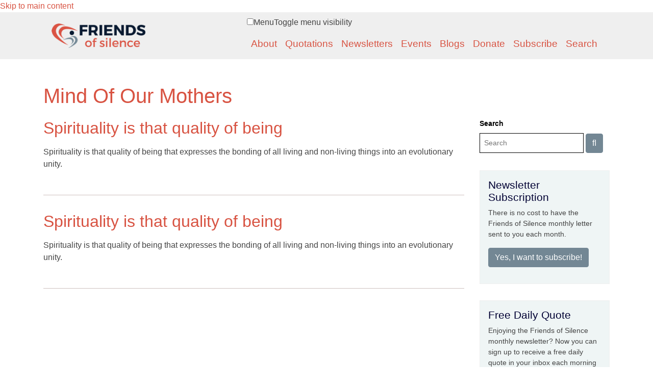

--- FILE ---
content_type: text/html; charset=utf-8
request_url: https://friendsofsilence.net/quote/source/mind-our-mothers
body_size: 19033
content:
<!DOCTYPE html>
<html lang="en" dir="ltr">
  <head>
    <meta charset="utf-8" />
<link rel="preconnect" href="https://www.google-analytics.com" crossorigin="crossorigin" />
<link rel="shortcut icon" href="https://friendsofsilence.net/themes/msbootstrap/favicon.ico" type="image/vnd.microsoft.icon" />
<link rel="alternate" type="application/rss+xml" title="RSS - Mind Of Our Mothers" href="https://friendsofsilence.net/taxonomy/term/2915/feed" />
<meta name="viewport" content="width=device-width, initial-scale=1" />
<link rel="canonical" href="https://friendsofsilence.net/quote/source/mind-our-mothers" />
<meta name="Generator" content="Backdrop CMS 1 (https://backdropcms.org)" />
    <title>Mind Of Our Mothers | Friends of Silence</title>
    <link rel="apple-touch-icon" sizes="57x57" href="/themes/msbootstrap/images/favicons/apple-icon-57x57.png">
    <link rel="apple-touch-icon" sizes="60x60" href="/themes/msbootstrap/images/favicons/apple-icon-60x60.png">
    <link rel="apple-touch-icon" sizes="72x72" href="/themes/msbootstrap/images/favicons/apple-icon-72x72.png">
    <link rel="apple-touch-icon" sizes="76x76" href="/themes/msbootstrap/images/favicons/apple-icon-76x76.png">
    <link rel="apple-touch-icon" sizes="114x114" href="/themes/msbootstrap/images/favicons/apple-icon-114x114.png">
    <link rel="apple-touch-icon" sizes="120x120" href="/themes/msbootstrap/images/favicons/apple-icon-120x120.png">
    <link rel="apple-touch-icon" sizes="144x144" href="/themes/msbootstrap/images/favicons/apple-icon-144x144.png">
    <link rel="apple-touch-icon" sizes="152x152" href="/themes/msbootstrap/images/favicons/apple-icon-152x152.png">
    <link rel="apple-touch-icon" sizes="180x180" href="/themes/msbootstrap/images/favicons/apple-icon-180x180.png">
    <link rel="icon" type="image/png" sizes="192x192"  href="/themes/msbootstrap/images/favicons/android-icon-192x192.png">
    <link rel="icon" type="image/png" sizes="32x32" href="/themes/msbootstrap/images/favicons/favicon-32x32.png">
    <link rel="icon" type="image/png" sizes="96x96" href="/themes/msbootstrap/images/favicons/favicon-96x96.png">
    <link rel="icon" type="image/png" sizes="16x16" href="/themes/msbootstrap/images/favicons/favicon-16x16.png">
    <link rel="manifest" href="/themes/msbootstrap/images/favicons/manifest.json">
    <meta name="msapplication-TileColor" content="#ffffff">
    <meta name="msapplication-TileImage" content="/themes/msbootstrap/images/favicons/ms-icon-144x144.png">
    <meta name="theme-color" content="#ffffff">
    <script src="https://kit.fontawesome.com/db264f098f.js" crossorigin="anonymous"></script>
    <!-- Begin Constant Contact Active Forms -->
    <script> var _ctct_m = "d79d249b455ffc76b75cd962a8c5ccd6"; </script>
    <script id="signupScript" src="//static.ctctcdn.com/js/signup-form-widget/current/signup-form-widget.min.js" async defer></script>
    <!-- End Constant Contact Active Forms -->
    <style media="all">
@import url("https://friendsofsilence.net/core/misc/normalize.css?t605w8");
@import url("https://friendsofsilence.net/core/modules/system/css/system.css?t605w8");
@import url("https://friendsofsilence.net/core/modules/system/css/system.theme.css?t605w8");
@import url("https://friendsofsilence.net/core/modules/system/css/messages.theme.css?t605w8");
</style>
<style media="all">
@import url("https://friendsofsilence.net/core/modules/layout/css/grid-flexbox.css?t605w8");
</style>
<style media="all">
@import url("https://friendsofsilence.net/core/modules/date/css/date.css?t605w8");
@import url("https://friendsofsilence.net/core/modules/field/css/field.css?t605w8");
@import url("https://friendsofsilence.net/core/modules/user/css/user.css?t605w8");
@import url("https://friendsofsilence.net/core/modules/views/css/views.css?t605w8");
@import url("https://friendsofsilence.net/modules/rules/rules.css?t605w8");
</style>
<style media="all">
@import url("https://friendsofsilence.net/core/modules/taxonomy/css/taxonomy.css?t605w8");
@import url("https://friendsofsilence.net/core/modules/system/css/menu-dropdown.theme.css?t605w8");
@import url("https://friendsofsilence.net/core/modules/system/css/menu-toggle.theme.css?t605w8");
</style>
<style media="all">
@import url("https://friendsofsilence.net/themes/msbootstrap/css/msbootstrap.css?t605w8");
@import url("https://friendsofsilence.net/themes/msbootstrap/css/jquery-backToTop.min.css?t605w8");
</style>
<style media="screen">
@import url("https://friendsofsilence.net/core/misc/smartmenus/css/sm-core-css.css?t605w8");
</style>
<style media="all">
@import url("https://friendsofsilence.net/files/css_injector/css_injector_4.css?t605w8");
@import url("https://friendsofsilence.net/files/css_injector/css_injector_10.css?t605w8");
@import url("https://friendsofsilence.net/files/css_injector/css_injector_11.css?t605w8");
@import url("https://friendsofsilence.net/files/css_injector/css_injector_12.css?t605w8");
@import url("https://friendsofsilence.net/files/css_injector/css_injector_13.css?t605w8");
@import url("https://friendsofsilence.net/files/css_injector/css_injector_15.css?t605w8");
@import url("https://friendsofsilence.net/files/css_injector/css_injector_17.css?t605w8");
@import url("https://friendsofsilence.net/files/css_injector/css_injector_19.css?t605w8");
@import url("https://friendsofsilence.net/files/css_injector/css_injector_20.css?t605w8");
@import url("https://friendsofsilence.net/files/css_injector/css_injector_21.css?t605w8");
@import url("https://friendsofsilence.net/files/css_injector/css_injector_22.css?t605w8");
@import url("https://friendsofsilence.net/files/css_injector/css_injector_24.css?t605w8");
@import url("https://friendsofsilence.net/files/css_injector/css_injector_26.css?t605w8");
</style>
    <script>window.Backdrop = {settings: {"basePath":"\/","pathPrefix":"","drupalCompatibility":true,"ajaxPageState":{"theme":"msbootstrap","theme_token":"XKBhwCbE1OSpmotwnw1zhBKC3s-_UklVUIBRR1TrYW4","css":{"core\/misc\/normalize.css":1,"core\/modules\/system\/css\/system.css":1,"core\/modules\/system\/css\/system.theme.css":1,"core\/modules\/system\/css\/messages.theme.css":1,"core\/modules\/layout\/css\/grid-flexbox.css":1,"core\/modules\/date\/css\/date.css":1,"core\/modules\/field\/css\/field.css":1,"core\/modules\/search\/search.theme.css":1,"core\/modules\/user\/css\/user.css":1,"core\/modules\/views\/css\/views.css":1,"modules\/rules\/rules.css":1,"layouts\/fos\/fos.css":1,"core\/modules\/taxonomy\/css\/taxonomy.css":1,"core\/modules\/system\/css\/menu-dropdown.theme.css":1,"core\/modules\/system\/css\/menu-toggle.theme.css":1,"themes\/msbootstrap\/css\/msbootstrap.css":1,"themes\/msbootstrap\/css\/jquery-backToTop.min.css":1,"core\/misc\/smartmenus\/css\/sm-core-css.css":1,"public:\/\/css_injector\/css_injector_4.css":1,"public:\/\/css_injector\/css_injector_10.css":1,"public:\/\/css_injector\/css_injector_11.css":1,"public:\/\/css_injector\/css_injector_12.css":1,"public:\/\/css_injector\/css_injector_13.css":1,"public:\/\/css_injector\/css_injector_15.css":1,"public:\/\/css_injector\/css_injector_17.css":1,"public:\/\/css_injector\/css_injector_19.css":1,"public:\/\/css_injector\/css_injector_20.css":1,"public:\/\/css_injector\/css_injector_21.css":1,"public:\/\/css_injector\/css_injector_22.css":1,"public:\/\/css_injector\/css_injector_24.css":1,"public:\/\/css_injector\/css_injector_26.css":1},"js":{"core\/misc\/jquery.1.12.js":1,"core\/misc\/jquery-extend-3.4.0.js":1,"core\/misc\/jquery-html-prefilter-3.5.0.js":1,"core\/misc\/jquery.once.js":1,"core\/misc\/backdrop.js":1,"core\/modules\/layout\/js\/grid-fallback.js":1,"core\/misc\/smartmenus\/jquery.smartmenus.js":1,"core\/misc\/smartmenus\/addons\/keyboard\/jquery.smartmenus.keyboard.js":1,"core\/misc\/form.js":1,"core\/modules\/system\/js\/menus.js":1,"modules\/googleanalytics\/js\/googleanalytics.js":1,"https:\/\/www.googletagmanager.com\/gtag\/js?id=G-RK622HJEQ0":1,"0":1,"themes\/msbootstrap\/js\/bootstrap.min.js":1,"themes\/msbootstrap\/js\/app.min.js":1,"themes\/msbootstrap\/js\/jquery-backToTop.min.js":1}},"urlIsAjaxTrusted":{"\/quote\/source\/mind-our-mothers":true},"googleanalytics":{"account":["G-RK622HJEQ0"],"trackOutbound":true,"trackMailto":true,"trackDownload":true,"trackDownloadExtensions":"7z|aac|arc|arj|asf|asx|avi|bin|csv|doc|exe|flv|gif|gz|gzip|hqx|jar|jpe?g|js|mp(2|3|4|e?g)|mov(ie)?|msi|msp|pdf|phps|png|ppt|qtm?|ra(m|r)?|sea|sit|tar|tgz|torrent|txt|wav|wma|wmv|wpd|xls|xml|z|zip","trackDomainMode":1}}};</script>
<script src="https://friendsofsilence.net/core/misc/jquery.1.12.js?v=1.12.4"></script>
<script src="https://friendsofsilence.net/core/misc/jquery-extend-3.4.0.js?v=1.12.4"></script>
<script src="https://friendsofsilence.net/core/misc/jquery-html-prefilter-3.5.0.js?v=1.12.4"></script>
<script src="https://friendsofsilence.net/core/misc/jquery.once.js?v=1.2.6"></script>
<script src="https://friendsofsilence.net/core/misc/backdrop.js?v=1.30.2"></script>
<script src="https://friendsofsilence.net/core/modules/layout/js/grid-fallback.js?v=1.30.2"></script>
<script src="https://friendsofsilence.net/core/misc/smartmenus/jquery.smartmenus.js?v=1.0.0"></script>
<script src="https://friendsofsilence.net/core/misc/smartmenus/addons/keyboard/jquery.smartmenus.keyboard.js?v=1.0.0"></script>
<script src="https://friendsofsilence.net/core/misc/form.js?v=1.30.2"></script>
<script src="https://friendsofsilence.net/core/modules/system/js/menus.js?v=1.30.2"></script>
<script src="https://friendsofsilence.net/modules/googleanalytics/js/googleanalytics.js?t605w8"></script>
<script src="https://www.googletagmanager.com/gtag/js?id=G-RK622HJEQ0"></script>
<script>window.dataLayer = window.dataLayer || [];function gtag(){dataLayer.push(arguments)};gtag("js", new Date());gtag("config", "G-RK622HJEQ0", {"cookie_domain":".friendsofsilence.net","anonymize_ip":true});</script>
<script src="https://friendsofsilence.net/themes/msbootstrap/js/bootstrap.min.js?t605w8"></script>
<script src="https://friendsofsilence.net/themes/msbootstrap/js/app.min.js?t605w8"></script>
<script src="https://friendsofsilence.net/themes/msbootstrap/js/jquery-backToTop.min.js?t605w8"></script>
  </head>
  <body class="page">
    <div class="layout--fos layout">
  <div id="skip-link">
    <a href="#main-content" class="element-invisible element-focusable">Skip to main content</a>
  </div>

<div id="main-nav-wrapper">
    <div class="container">
        <nav id="main-nav" class="navbar navbar-expand-lg navbar-dark">
         <!--
         <h1><a class="navbar-brand" href="/">Friends of Silence</a></h1>
         --> 
         <a class="navbar-brand" href="/"><img src="/themes/msbootstrap/images/logo.png" alt="Home" /></a>
          <button class="navbar-toggler" type="button" data-toggle="collapse" data-target="#navbarSupportedContent" aria-controls="navbarSupportedContent" aria-expanded="false" aria-label="Toggle navigation">
            <span class="navbar-toggler-icon"></span>
          </button>
        
          <div class="collapse navbar-collapse" id="navbarSupportedContent">
            <div class="block block-system-main-menu">


<div>
<input id="menu-toggle-state" class="menu-toggle-state element-invisible" type="checkbox" aria-controls="menu-toggle-state" /><label class="menu-toggle-button" for="menu-toggle-state"><span class="menu-toggle-button-icon"></span><span class="menu-toggle-button-text">Menu</span><span class="menu-toggle-assistive-text element-invisible">Toggle menu visibility</span></label><ul class="navbar-nav ml-auto"><li class="nav-item"><a href="/about" class="nav-link">About</a></li>
<li class="nav-item"><a href="/quotations" class="nav-link">Quotations</a></li>
<li class="nav-item"><a href="/newsletters" class="nav-link">Newsletters</a></li>
<li class="nav-item"><a href="/events" class="nav-link">Events</a></li>
<li class="nav-item"><a href="/blog" class="nav-link">Blogs</a></li>
<li class="nav-item"><a href="https://friendsofsilence.net/donate" class="nav-link">Donate</a></li>
<li class="nav-item"><a href="/subscribe" class="nav-link">Subscribe</a></li>
<li class="nav-item"><a href="/search" class="nav-link">Search</a></li>
</ul></div>

</div>
          </div>
    </nav>
    </div>
</div>

  

  <div class="l-wrapper">
    <div class="l-wrapper-inner container container-fluid">

      
      <div class="l-page-title">
        <a id="main-content"></a>
                          <h1 class="page-title">Mind Of Our Mothers</h1>
                      </div>



      
      
      <div class="l-middle row">
        <main class="l-content col-md-7 col-lg-8 col-xl-9" role="main" aria-label="Main content">
          <article id="node-46957" class="media node node-quotation view-mode-teaser clearfix">

      

    
    <div class="content">

              <h2><a href="/quote/1994-04/spirituality-quality-being" rel="bookmark">Spirituality is that quality of being</a></h2>
        
      <div class="field field-name-body field-type-text-with-summary field-label-hidden"><div class="field-items"><div class="field-item even"><p>Spirituality is that quality of being that expresses the bonding of all living and non-living things into an evolutionary unity.</p> </div></div></div>    </div>
  </article>
<article id="node-46839" class="media node node-quotation view-mode-teaser clearfix">

      

    
    <div class="content">

              <h2><a href="/quote/1993-05/spirituality-quality-being" rel="bookmark">Spirituality is that quality of being</a></h2>
        
      <div class="field field-name-body field-type-text-with-summary field-label-hidden"><div class="field-items"><div class="field-item even"><p>Spirituality is that quality of being that expresses the bonding of all living and non-living things into an evolutionary unity.</p> </div></div></div>    </div>
  </article>
<div class="term-listing-heading"><section id="taxonomy-term-2915" class="taxonomy-term vocabulary-source">

  
  <div class="content">
      </div>

</section>
</div>        </main>
        <div class="l-sidebar l-sidebar-first col-md-5 col-lg-4 col-xl-3">
          <div class="block block-search-form">
        <form class="search-block-form search-box" action="/quote/source/mind-our-mothers" method="post" id="search-block-form" accept-charset="UTF-8"><div><div class="form-item form-type-search form-item-search-block-form">
  <label class="element-invisible" for="edit-search-block-form--2">Search </label>
 <input title="Enter the keywords you wish to search for." placeholder="Search" type="search" id="edit-search-block-form--2" name="search_block_form" value="" size="40" maxlength="128" class="form-search" />
</div>
<input type="hidden" name="form_build_id" value="form-nCY_i4QKhzU6qC7QrXPrjPiBa6p_iOhfKbZCfBWGHfU" />
<input type="hidden" name="form_id" value="search_block_form" />
<div class="form-actions" id="edit-actions"><input class="button-primary form-submit" type="submit" id="edit-submit" name="op" value="" /></div></div></form></div><div class="block block-block-1">
            <h2 class="block-title"> Newsletter Subscription</h2>
        <p>There is no cost to have the Friends of Silence monthly letter sent to you each month.</p>
<p><a class="custom-sidebar-button" href="/subscribe">Yes, I want to subscribe!</a></p>
</div><div class="block block-block-daily-quote">
            <h2 class="block-title"> Free Daily Quote</h2>
        <p><meta charset="UTF-8" />Enjoying the Friends of Silence monthly newsletter? Now you can sign up to receive a free daily quote in your inbox each morning taken from more than 37 years of 410 newsletters and 5,450 quotes on silence and the contemplative path.</p>

<p><a class="custom-sidebar-button" href="https://mailchi.mp/c9afd917920d/daily-quote-friends-of-silence" target="_blank">Sign Me Up!</a></p>
</div><div class="block block-block-donate-now">
            <h2 class="block-title"> Donate Now</h2>
        <p>For the past 35 years, a small band of dedicated friends have poured their hearts and love into Friends of Silence.</p>

<p>Each month we send out the newsletter in print and email to a growing community of over 10,000 people.</p>

<p>The monthly newsletter of contemplative quotes remains free and is made possible by your generosity and support.</p>

<p>If our work brings you any hope and a sense of belonging, then please consider supporting our labor of love with a donation.</p>

<p>And if you’ve already given, from the bottom of our hearts: THANK YOU.</p>

<p><a class="donate-button" href="https://friendsofsilence.net/donate">Donate Now</a></p>
</div><div class="block block-block-search-quotes">
            <h2 class="block-title"> Search Quotes</h2>
        <p><a href="/quotations-by-author">Quotations by Author</a><br />
<a href="/quotations-by-source">Quotations by Source</a><br />
<a href="/quotations-by-topic">Quotations by Topic</a><br />
<a href="/quotes/index.php">Daily Quotes</a><br />
<a href="https://apps.apple.com/us/app/friends-of-silence/id1271810655" target="_blank">Get iPhone App</a></p>
</div><div class="block block-views-random-quote-block">
            <h2 class="block-title"> Quote of the Day</h2>
        <div class="view view-random-quote view-id-random_quote view-display-id-block view-dom-id-c65630c2e346da828f5065fcfb508aa8">
        
  
  
      <div class="view-content">
        <div class="views-row views-row-1">
      
  <div class="views-field views-field-body">        <div class="field-content"><p>Meditation is when it is clear to you that God is closer to you than your own breath.</p> </div>  </div>  
  <div class="views-field views-field-field-quotation-bi-line">        <div class="field-content">~ Reb Shlomo Carlebach<br>&nbsp;</div>  </div>  
  <div class="views-field views-field-field-quotation-amazon">        <div class="field-content"><a href="https://www.amazon.com/dp/9655241432/ref=nosim?tag=friendsofsile-20" target="_blank">Purchase from Amazon</a></div>  </div>  </div>
    </div>
  
  
  
  
  
  
</div></div>        </div>
      </div><!-- /.l-middle -->

      
    </div><!-- /.l-wrapper-inner -->
  </div><!-- /.l-wrapper -->


    <footer class="l-footer">
      <div class="l-footer-inner container container-fluid">
                <p align="center">
            <!--<a href="/contact">Contact Friends of Silence</a><br />-->
            <a href="https://friendsofsilence.net">Home</a> | <a href="/about">About</a> | <a href="/quotations">Quotations</a> | <a href="/newsletters">Newsletters</a> | <a href="/events">Events</a> | <a href="/blog">Blogs</a> | <a href="https://www.paypal.com/donate/?hosted_button_id=F2V4KS5EY7WEN">Donate</a> | <a href="/subscribe">Subscribe</a> | <a href="/search/node">Search</a>
        </p>
        <p>Friends of Silence Friends of Silence | 1681 Patriots Way | Harpers Ferry WV 25425 | Phone: 304-870-4574<br> Unless otherwise noted, all material © Friends of Silence 2026</p>
      </div>
    </footer>

</div><!-- /.layout--fos -->
          </body>
</html>


--- FILE ---
content_type: text/css
request_url: https://friendsofsilence.net/files/css_injector/css_injector_20.css?t605w8
body_size: 145
content:
.node .field-name-body a {
    text-decoration: none;
    border-bottom: 0;
    font-weight: 400; 
}

.node .field-name-body a:hover {
    color: #d85342;
    text-decoration: underline;
}

--- FILE ---
content_type: text/css
request_url: https://friendsofsilence.net/files/css_injector/css_injector_26.css?t605w8
body_size: 129
content:
a#donate-page-button:hover {
color: #fff;
background-color: #61747f;
border-color: #5c6d78;
text-decoration:none;
}

a#donate-page-button{
text-decoration:none;
}

